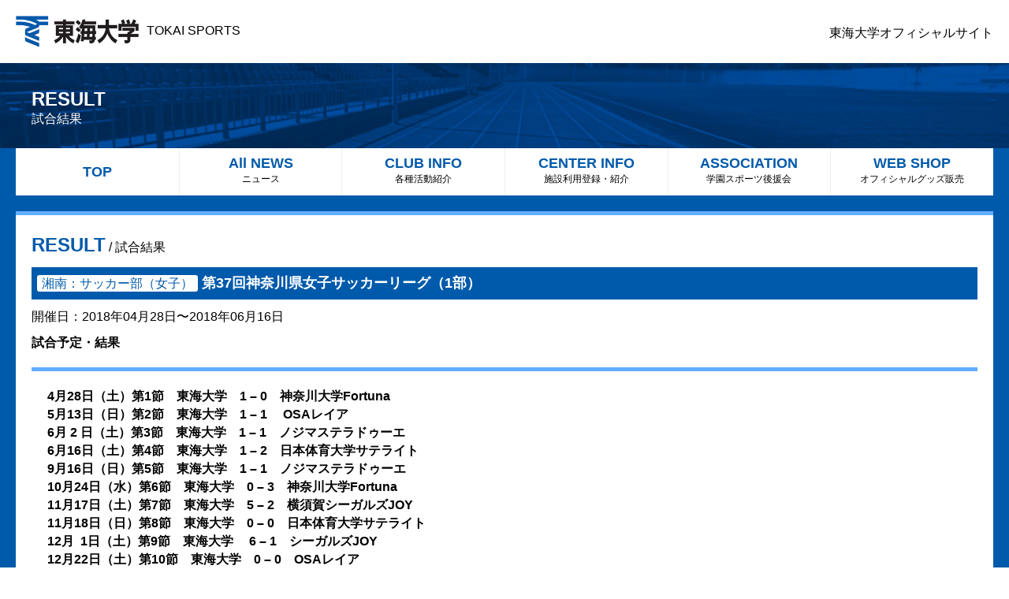

--- FILE ---
content_type: text/html; charset=UTF-8
request_url: https://tokai-sports.com/archives/result/%E7%AC%AC37%E5%9B%9E%E7%A5%9E%E5%A5%88%E5%B7%9D%E7%9C%8C%E5%A5%B3%E5%AD%90%E3%82%B5%E3%83%83%E3%82%AB%E3%83%BC%E3%83%AA%E3%83%BC%E3%82%B0%EF%BC%881%E9%83%A8%EF%BC%89
body_size: 2145
content:
<!DOCTYPE HTML>
<html lang="ja">
<head>
<meta charset="UTF-8">
<meta http-equiv="content-language" content="ja">
<meta name='robots' content='max-image-preview:large'>
			<script type="text/javascript" >
				window.ga=window.ga||function(){(ga.q=ga.q||[]).push(arguments)};ga.l=+new Date;
				ga('create', 'UA-126180102-1', 'auto');
				// Plugins
				
				ga('send', 'pageview');
			</script>
			<script async src="https://www.google-analytics.com/analytics.js"></script>
			<link rel='stylesheet' id='wp-block-library-css'  href='https://tokai-sports.com/wp/wp-includes/css/dist/block-library/style.min.css?ver=ddf1457d31033983566a8a1c053a1bb5' type='text/css' media='all'>
<title>第37回神奈川県女子サッカーリーグ（1部） | 東海大学 - TOKAI SPORTS（東海大学スポーツ課）</title>
<meta name="keywords" content="東海大学,スポーツ,結果,大会,試合">
<meta name="description" content="東海大学オフィシャルサイト、東海大学 東海スポーツインフォメーションのご紹介です。1942年の創立以来、明日の歴史を担う強い使命感と豊かな人間性をもった人材を育成。最新ニュースや、受験生向け入試情報、就職状況、国際交流など、教育研究に関する情報をご覧頂けます。第37回神奈川県女子サッカーリーグ（1部）">
<!--[if lte IE 8]>
<script src="/js/html5.js" type="text/javascript"></script>
<![endif]-->
<meta name="format-detection" content="telephone=no">
<meta name="viewport" content="width=device-width, initial-scale=1">

<link rel="stylesheet" type="text/css" media="all" href="/css/style.css">
<link rel="stylesheet" type="text/css" media="all" href="/css/add.css?0217">
<script type="text/javascript" src="/js/jquery.js"></script>
<script type="text/javascript" src="/js/cmn.js"></script>

</head>
<body>
<header>
<p><a href="/"><img src="/img/cmn/logo.png" alt="東海大学">TOKAI SPORTS</a></p><p id="spmenu">&nbsp;</p>
<p><a href="https://www.u-tokai.ac.jp/" target="_blank">東海大学オフィシャルサイト</a></p>
</header>
<p><span>RESULT</span><span>試合結果</span></p>
<nav id="mainnav">
<ul class="mainnav6">
<li><a href="/">TOP</a></li>
<li class="drop">
  <a href="/news/">All NEWS<span>ニュース</span></a>
  <ul class="dropList">
    <li><a href="/event/"><b>EVENT</b><small>各種紹介</small></a></li>
  </ul>
</li>
<li><a href="/club/">CLUB INFO<span>各種活動紹介</span></a></li>
<li><a href="/center/">CENTER INFO<span>施設利用登録・紹介</span></a></li>
<li><a href="/association/">ASSOCIATION<span>学園スポーツ後援会</span></a></li>
<li><a href="https://twave.tokai-eic.co.jp/" target="_blank">WEB SHOP<span>オフィシャルグッズ販売</span></a></li>
</ul>
</nav>


<div id="page">
<section id="result">
<h2><span>RESULT</span> / 試合結果</h2>
<h1><span>湘南：サッカー部（女子）</span>第37回神奈川県女子サッカーリーグ（1部）</h1>
<p>開催日：2018年04月28日〜2018年06月16日</p>
<div>
<h4>試合予定・結果</h4>
<section>
<h4>4月28日（土）第1節　東海大学　1 &#8211; 0　神奈川大学Fortuna</h4>
<h4>5月13日（日）第2節　東海大学　1 &#8211; 1　 OSAレイア</h4>
<h4>6月 2 日（土）第3節　東海大学　1 &#8211; 1　ノジマステラドゥーエ</h4>
<h4>6月16日（土）第4節　東海大学　1 &#8211; 2　日本体育大学サテライト</h4>
<h4>9月16日（日）第5節　東海大学　1 &#8211; 1　ノジマステラドゥーエ</h4>
<h4>10月24日（水）第6節　東海大学　0 &#8211; 3　神奈川大学Fortuna</h4>
<h4>11月17日（土）第7節　東海大学　5 &#8211; 2　横須賀シーガルズJOY</h4>
<h4>11月18日（日）第8節　東海大学　0 &#8211; 0　日本体育大学サテライト</h4>
<h4>12月  1日（土）第9節　東海大学　 6 &#8211; 1　シーガルズJOY</h4>
<h4>12月22日（土）第10節　東海大学　0 &#8211; 0　OSAレイア</h4>
</section>
<h4>【最終結果】　４位</h4>
<section>
<h4></h4>
</section>
</div>
<p class="c mt4"><a href="https://tokai-sports.com/archives/club/shonan_ftf" class="btn">湘南：サッカー部（女子）ページに戻る</a></p></section>
</div>
<footer>
<p><span>ページトップへ</span></p>
<div>
<h2><img src="/img/cmn/logo.png" alt="東海大学"></h2>
<ul>
<li><a href="https://www.facebook.com/tokai.sports/" target="_blank"><img src="/img/cmn/facebook.png" alt="東海大学スポーツインフォメーション facebookページ"></a></li>
<li><a href="https://twitter.com/TOKAI_SPORTS" target="_blank"><img src="/img/cmn/twitter.png" alt="東海大学スポーツインフォメーション twitter"></a></li>
</ul>
</div>
<nav>
<ul>
<li><a href="https://www.tokai.ac.jp/employment/index.html" target="_blank">採用情報</a></li>
<li><a href="https://www.u-tokai.ac.jp/info/" target="_blank">ご利用案内</a></li>
<li><a href="/privacy/">プライバシーポリシー</a></li>
<li><a href="https://www.u-tokai.ac.jp/info/disclaimer/" target="_blank">免責事項</a></li>
</ul>
</nav>
<div>
<p>学校法人東海大学　関連教育機関</p>
<p>Copyright &copy; Tokai University. All rights reserved.</p>
</div>
</footer>
</body>
</html>

--- FILE ---
content_type: application/javascript
request_url: https://tokai-sports.com/js/cmn.js
body_size: 581
content:
sp_width=640;

$(function(){
//loading
//loading_msg='loading...';
//var msg_array=loading_msg.split("");
//loading_msg='';
//for(var x in msg_array){
//loading_msg+='<span>' + msg_array[x] + '</span>';
//}
//$('body').append('<div id="loading"><p>' + loading_msg + '</p></div>');
//var n=0;
//var msg=$('#loading p span');
//setInterval(function(){
//	if(n==msg.length){
//		$('#loading p span').css('opacity','0');
//		n=0;
//	}else{
//		$(msg[n]).animate({'opacity':'1'},100,function(){n++;});
//	}
//},200);

//scroll
$('a').click(function(){
var dest=$(this).attr('href').replace(/[^#]*/,'');
$.scrollTo(dest, 666);
});
$('area').click(function(){
var dest=$(this).attr('href').replace(/[^#]*/,'');
$.scrollTo(dest, 666);
});

//gotop
$('footer>p:first-child span').click(function () {
	$('#mainnav').removeClass('moving');
	$('body,html').animate({
		scrollTop: 0
	}, 500);
	return false;
});

//menu
setupMenu();
$('#spmenu').click(function(){
if($('#mainnav').css('display')=='none'){
	$('#mainnav').fadeIn(300);
}else{
	$('#mainnav').fadeOut(300);
}
});
});

$(window).load(function(){
//loading
//$('#loading').fadeOut(300);

//memu
ori_menutop=parseInt($('#mainnav').offset().top);
$('body').append('<nav class="moving">' + $('#mainnav').html() + '</nav>');
menuPos();
});

$(window).resize(function(){
setupMenu();
menuPos();
});

//scroll
var isScrolling;
window.addEventListener('scroll', function ( event ) {
	window.clearTimeout( isScrolling );
	isScrolling = setTimeout(function() {
		menuPos();
	}, 66);
}, false);

function setupMenu(){
$('#mainnav').css('display','block');
if($(window).width()<sp_width){
$('#mainnav').css('display','none');
}
}

//preload
function preload(arrayOfImages) {
	$(arrayOfImages).each(function(){
		$('<img/>')[0].src = this.src;
 });
}

//menu
function menuPos(){
if($('#spmenu').css('display')=='none'){
if(ori_menutop < parseInt($(window).scrollTop())){
	$('.moving').css('display','block');
}else{
	$('.moving').css('display','none');
}
}else{
	$('.moving').css('display','none');
}
}